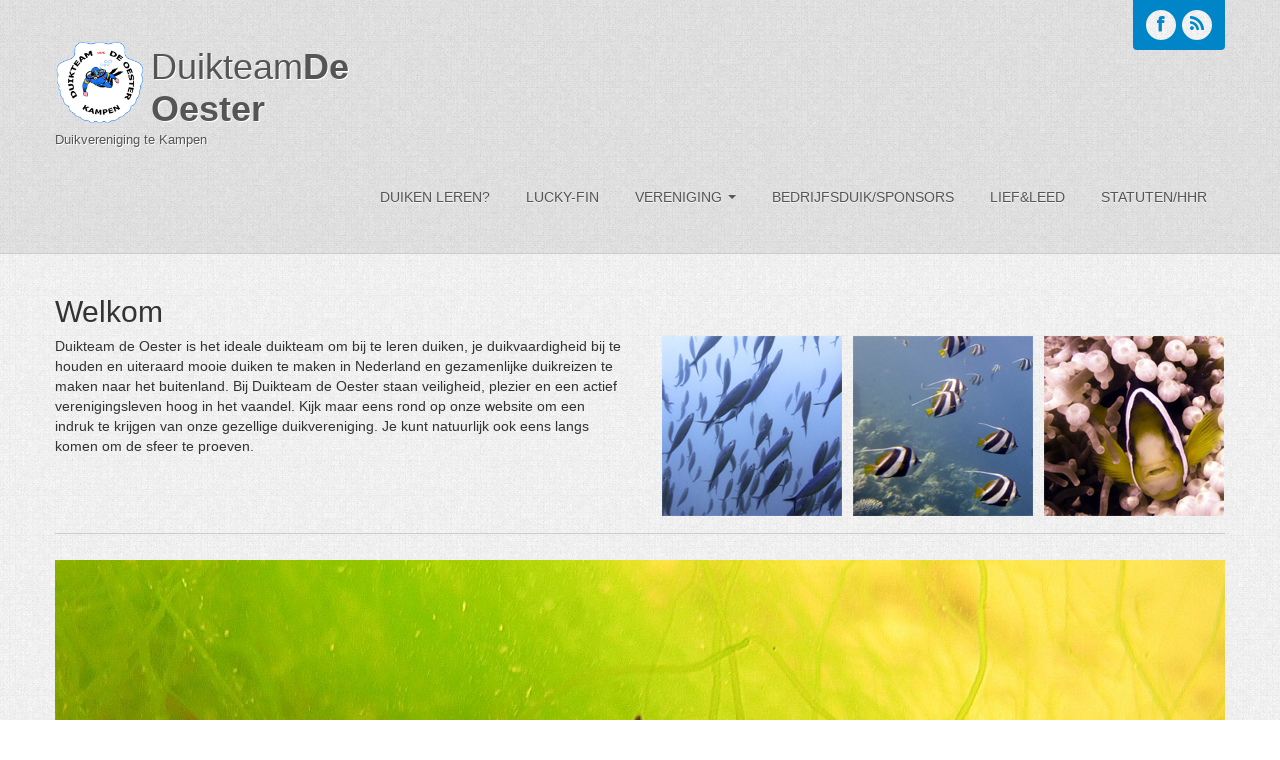

--- FILE ---
content_type: text/html; charset=UTF-8
request_url: https://duikteam-de-oester.nl/
body_size: 27437
content:
<!doctype html>
<html lang="nl">
  <head>
    <meta charset="utf-8">
    <meta name="viewport" content="width=device-width, initial-scale=1">
    <title>Duikteam de Oester &#8211; NOB duikvereniging Kampen</title>
<meta name='robots' content='max-image-preview:large' />
<link rel='dns-prefetch' href='//ajax.googleapis.com' />
<style id='global-styles-inline-css'>
body{--wp--preset--color--black: #000000;--wp--preset--color--cyan-bluish-gray: #abb8c3;--wp--preset--color--white: #ffffff;--wp--preset--color--pale-pink: #f78da7;--wp--preset--color--vivid-red: #cf2e2e;--wp--preset--color--luminous-vivid-orange: #ff6900;--wp--preset--color--luminous-vivid-amber: #fcb900;--wp--preset--color--light-green-cyan: #7bdcb5;--wp--preset--color--vivid-green-cyan: #00d084;--wp--preset--color--pale-cyan-blue: #8ed1fc;--wp--preset--color--vivid-cyan-blue: #0693e3;--wp--preset--color--vivid-purple: #9b51e0;--wp--preset--gradient--vivid-cyan-blue-to-vivid-purple: linear-gradient(135deg,rgba(6,147,227,1) 0%,rgb(155,81,224) 100%);--wp--preset--gradient--light-green-cyan-to-vivid-green-cyan: linear-gradient(135deg,rgb(122,220,180) 0%,rgb(0,208,130) 100%);--wp--preset--gradient--luminous-vivid-amber-to-luminous-vivid-orange: linear-gradient(135deg,rgba(252,185,0,1) 0%,rgba(255,105,0,1) 100%);--wp--preset--gradient--luminous-vivid-orange-to-vivid-red: linear-gradient(135deg,rgba(255,105,0,1) 0%,rgb(207,46,46) 100%);--wp--preset--gradient--very-light-gray-to-cyan-bluish-gray: linear-gradient(135deg,rgb(238,238,238) 0%,rgb(169,184,195) 100%);--wp--preset--gradient--cool-to-warm-spectrum: linear-gradient(135deg,rgb(74,234,220) 0%,rgb(151,120,209) 20%,rgb(207,42,186) 40%,rgb(238,44,130) 60%,rgb(251,105,98) 80%,rgb(254,248,76) 100%);--wp--preset--gradient--blush-light-purple: linear-gradient(135deg,rgb(255,206,236) 0%,rgb(152,150,240) 100%);--wp--preset--gradient--blush-bordeaux: linear-gradient(135deg,rgb(254,205,165) 0%,rgb(254,45,45) 50%,rgb(107,0,62) 100%);--wp--preset--gradient--luminous-dusk: linear-gradient(135deg,rgb(255,203,112) 0%,rgb(199,81,192) 50%,rgb(65,88,208) 100%);--wp--preset--gradient--pale-ocean: linear-gradient(135deg,rgb(255,245,203) 0%,rgb(182,227,212) 50%,rgb(51,167,181) 100%);--wp--preset--gradient--electric-grass: linear-gradient(135deg,rgb(202,248,128) 0%,rgb(113,206,126) 100%);--wp--preset--gradient--midnight: linear-gradient(135deg,rgb(2,3,129) 0%,rgb(40,116,252) 100%);--wp--preset--duotone--dark-grayscale: url('#wp-duotone-dark-grayscale');--wp--preset--duotone--grayscale: url('#wp-duotone-grayscale');--wp--preset--duotone--purple-yellow: url('#wp-duotone-purple-yellow');--wp--preset--duotone--blue-red: url('#wp-duotone-blue-red');--wp--preset--duotone--midnight: url('#wp-duotone-midnight');--wp--preset--duotone--magenta-yellow: url('#wp-duotone-magenta-yellow');--wp--preset--duotone--purple-green: url('#wp-duotone-purple-green');--wp--preset--duotone--blue-orange: url('#wp-duotone-blue-orange');--wp--preset--font-size--small: 13px;--wp--preset--font-size--medium: 20px;--wp--preset--font-size--large: 36px;--wp--preset--font-size--x-large: 42px;--wp--preset--spacing--20: 0.44rem;--wp--preset--spacing--30: 0.67rem;--wp--preset--spacing--40: 1rem;--wp--preset--spacing--50: 1.5rem;--wp--preset--spacing--60: 2.25rem;--wp--preset--spacing--70: 3.38rem;--wp--preset--spacing--80: 5.06rem;--wp--preset--shadow--natural: 6px 6px 9px rgba(0, 0, 0, 0.2);--wp--preset--shadow--deep: 12px 12px 50px rgba(0, 0, 0, 0.4);--wp--preset--shadow--sharp: 6px 6px 0px rgba(0, 0, 0, 0.2);--wp--preset--shadow--outlined: 6px 6px 0px -3px rgba(255, 255, 255, 1), 6px 6px rgba(0, 0, 0, 1);--wp--preset--shadow--crisp: 6px 6px 0px rgba(0, 0, 0, 1);}body { margin: 0; }.wp-site-blocks > .alignleft { float: left; margin-right: 2em; }.wp-site-blocks > .alignright { float: right; margin-left: 2em; }.wp-site-blocks > .aligncenter { justify-content: center; margin-left: auto; margin-right: auto; }:where(.is-layout-flex){gap: 0.5em;}body .is-layout-flow > .alignleft{float: left;margin-inline-start: 0;margin-inline-end: 2em;}body .is-layout-flow > .alignright{float: right;margin-inline-start: 2em;margin-inline-end: 0;}body .is-layout-flow > .aligncenter{margin-left: auto !important;margin-right: auto !important;}body .is-layout-constrained > .alignleft{float: left;margin-inline-start: 0;margin-inline-end: 2em;}body .is-layout-constrained > .alignright{float: right;margin-inline-start: 2em;margin-inline-end: 0;}body .is-layout-constrained > .aligncenter{margin-left: auto !important;margin-right: auto !important;}body .is-layout-constrained > :where(:not(.alignleft):not(.alignright):not(.alignfull)){max-width: var(--wp--style--global--content-size);margin-left: auto !important;margin-right: auto !important;}body .is-layout-constrained > .alignwide{max-width: var(--wp--style--global--wide-size);}body .is-layout-flex{display: flex;}body .is-layout-flex{flex-wrap: wrap;align-items: center;}body .is-layout-flex > *{margin: 0;}body{padding-top: 0px;padding-right: 0px;padding-bottom: 0px;padding-left: 0px;}a:where(:not(.wp-element-button)){text-decoration: underline;}.wp-element-button, .wp-block-button__link{background-color: #32373c;border-width: 0;color: #fff;font-family: inherit;font-size: inherit;line-height: inherit;padding: calc(0.667em + 2px) calc(1.333em + 2px);text-decoration: none;}.has-black-color{color: var(--wp--preset--color--black) !important;}.has-cyan-bluish-gray-color{color: var(--wp--preset--color--cyan-bluish-gray) !important;}.has-white-color{color: var(--wp--preset--color--white) !important;}.has-pale-pink-color{color: var(--wp--preset--color--pale-pink) !important;}.has-vivid-red-color{color: var(--wp--preset--color--vivid-red) !important;}.has-luminous-vivid-orange-color{color: var(--wp--preset--color--luminous-vivid-orange) !important;}.has-luminous-vivid-amber-color{color: var(--wp--preset--color--luminous-vivid-amber) !important;}.has-light-green-cyan-color{color: var(--wp--preset--color--light-green-cyan) !important;}.has-vivid-green-cyan-color{color: var(--wp--preset--color--vivid-green-cyan) !important;}.has-pale-cyan-blue-color{color: var(--wp--preset--color--pale-cyan-blue) !important;}.has-vivid-cyan-blue-color{color: var(--wp--preset--color--vivid-cyan-blue) !important;}.has-vivid-purple-color{color: var(--wp--preset--color--vivid-purple) !important;}.has-black-background-color{background-color: var(--wp--preset--color--black) !important;}.has-cyan-bluish-gray-background-color{background-color: var(--wp--preset--color--cyan-bluish-gray) !important;}.has-white-background-color{background-color: var(--wp--preset--color--white) !important;}.has-pale-pink-background-color{background-color: var(--wp--preset--color--pale-pink) !important;}.has-vivid-red-background-color{background-color: var(--wp--preset--color--vivid-red) !important;}.has-luminous-vivid-orange-background-color{background-color: var(--wp--preset--color--luminous-vivid-orange) !important;}.has-luminous-vivid-amber-background-color{background-color: var(--wp--preset--color--luminous-vivid-amber) !important;}.has-light-green-cyan-background-color{background-color: var(--wp--preset--color--light-green-cyan) !important;}.has-vivid-green-cyan-background-color{background-color: var(--wp--preset--color--vivid-green-cyan) !important;}.has-pale-cyan-blue-background-color{background-color: var(--wp--preset--color--pale-cyan-blue) !important;}.has-vivid-cyan-blue-background-color{background-color: var(--wp--preset--color--vivid-cyan-blue) !important;}.has-vivid-purple-background-color{background-color: var(--wp--preset--color--vivid-purple) !important;}.has-black-border-color{border-color: var(--wp--preset--color--black) !important;}.has-cyan-bluish-gray-border-color{border-color: var(--wp--preset--color--cyan-bluish-gray) !important;}.has-white-border-color{border-color: var(--wp--preset--color--white) !important;}.has-pale-pink-border-color{border-color: var(--wp--preset--color--pale-pink) !important;}.has-vivid-red-border-color{border-color: var(--wp--preset--color--vivid-red) !important;}.has-luminous-vivid-orange-border-color{border-color: var(--wp--preset--color--luminous-vivid-orange) !important;}.has-luminous-vivid-amber-border-color{border-color: var(--wp--preset--color--luminous-vivid-amber) !important;}.has-light-green-cyan-border-color{border-color: var(--wp--preset--color--light-green-cyan) !important;}.has-vivid-green-cyan-border-color{border-color: var(--wp--preset--color--vivid-green-cyan) !important;}.has-pale-cyan-blue-border-color{border-color: var(--wp--preset--color--pale-cyan-blue) !important;}.has-vivid-cyan-blue-border-color{border-color: var(--wp--preset--color--vivid-cyan-blue) !important;}.has-vivid-purple-border-color{border-color: var(--wp--preset--color--vivid-purple) !important;}.has-vivid-cyan-blue-to-vivid-purple-gradient-background{background: var(--wp--preset--gradient--vivid-cyan-blue-to-vivid-purple) !important;}.has-light-green-cyan-to-vivid-green-cyan-gradient-background{background: var(--wp--preset--gradient--light-green-cyan-to-vivid-green-cyan) !important;}.has-luminous-vivid-amber-to-luminous-vivid-orange-gradient-background{background: var(--wp--preset--gradient--luminous-vivid-amber-to-luminous-vivid-orange) !important;}.has-luminous-vivid-orange-to-vivid-red-gradient-background{background: var(--wp--preset--gradient--luminous-vivid-orange-to-vivid-red) !important;}.has-very-light-gray-to-cyan-bluish-gray-gradient-background{background: var(--wp--preset--gradient--very-light-gray-to-cyan-bluish-gray) !important;}.has-cool-to-warm-spectrum-gradient-background{background: var(--wp--preset--gradient--cool-to-warm-spectrum) !important;}.has-blush-light-purple-gradient-background{background: var(--wp--preset--gradient--blush-light-purple) !important;}.has-blush-bordeaux-gradient-background{background: var(--wp--preset--gradient--blush-bordeaux) !important;}.has-luminous-dusk-gradient-background{background: var(--wp--preset--gradient--luminous-dusk) !important;}.has-pale-ocean-gradient-background{background: var(--wp--preset--gradient--pale-ocean) !important;}.has-electric-grass-gradient-background{background: var(--wp--preset--gradient--electric-grass) !important;}.has-midnight-gradient-background{background: var(--wp--preset--gradient--midnight) !important;}.has-small-font-size{font-size: var(--wp--preset--font-size--small) !important;}.has-medium-font-size{font-size: var(--wp--preset--font-size--medium) !important;}.has-large-font-size{font-size: var(--wp--preset--font-size--large) !important;}.has-x-large-font-size{font-size: var(--wp--preset--font-size--x-large) !important;}
.wp-block-navigation a:where(:not(.wp-element-button)){color: inherit;}
:where(.wp-block-columns.is-layout-flex){gap: 2em;}
.wp-block-pullquote{font-size: 1.5em;line-height: 1.6;}
</style>
<link rel="stylesheet" href="/app/themes/duikteam-de-oester/public/vendor/animate.css"><link rel="stylesheet" href="/app/themes/duikteam-de-oester/public/vendor/flexslider.css" media="screen"><link rel="stylesheet" href="/app/themes/duikteam-de-oester/public/vendor/prettyPhoto.css" media="screen"><link rel="stylesheet" href="/app/themes/duikteam-de-oester/public/vendor/font-awesome.min.css" media="screen"><link rel="stylesheet" href="/app/themes/duikteam-de-oester/public/css/app.css"><script src="/app/themes/duikteam-de-oester/public/vendor/modernizr.custom.48287.js"></script><link rel="icon" href="/wp/assets/cropped-oester-32x32.png" sizes="32x32">
<link rel="icon" href="/wp/assets/cropped-oester-192x192.png" sizes="192x192">
<link rel="apple-touch-icon" href="/wp/assets/cropped-oester-180x180.png">
<meta name="msapplication-TileImage" content="/wp/assets/cropped-oester-270x270.png">
  </head>

  <body class="home blog wp-embed-responsive">
    <svg xmlns="http://www.w3.org/2000/svg" viewBox="0 0 0 0" width="0" height="0" focusable="false" role="none" style="visibility: hidden; position: absolute; left: -9999px; overflow: hidden;" ><defs><filter id="wp-duotone-dark-grayscale"><feColorMatrix color-interpolation-filters="sRGB" type="matrix" values=" .299 .587 .114 0 0 .299 .587 .114 0 0 .299 .587 .114 0 0 .299 .587 .114 0 0 " /><feComponentTransfer color-interpolation-filters="sRGB" ><feFuncR type="table" tableValues="0 0.49803921568627" /><feFuncG type="table" tableValues="0 0.49803921568627" /><feFuncB type="table" tableValues="0 0.49803921568627" /><feFuncA type="table" tableValues="1 1" /></feComponentTransfer><feComposite in2="SourceGraphic" operator="in" /></filter></defs></svg><svg xmlns="http://www.w3.org/2000/svg" viewBox="0 0 0 0" width="0" height="0" focusable="false" role="none" style="visibility: hidden; position: absolute; left: -9999px; overflow: hidden;" ><defs><filter id="wp-duotone-grayscale"><feColorMatrix color-interpolation-filters="sRGB" type="matrix" values=" .299 .587 .114 0 0 .299 .587 .114 0 0 .299 .587 .114 0 0 .299 .587 .114 0 0 " /><feComponentTransfer color-interpolation-filters="sRGB" ><feFuncR type="table" tableValues="0 1" /><feFuncG type="table" tableValues="0 1" /><feFuncB type="table" tableValues="0 1" /><feFuncA type="table" tableValues="1 1" /></feComponentTransfer><feComposite in2="SourceGraphic" operator="in" /></filter></defs></svg><svg xmlns="http://www.w3.org/2000/svg" viewBox="0 0 0 0" width="0" height="0" focusable="false" role="none" style="visibility: hidden; position: absolute; left: -9999px; overflow: hidden;" ><defs><filter id="wp-duotone-purple-yellow"><feColorMatrix color-interpolation-filters="sRGB" type="matrix" values=" .299 .587 .114 0 0 .299 .587 .114 0 0 .299 .587 .114 0 0 .299 .587 .114 0 0 " /><feComponentTransfer color-interpolation-filters="sRGB" ><feFuncR type="table" tableValues="0.54901960784314 0.98823529411765" /><feFuncG type="table" tableValues="0 1" /><feFuncB type="table" tableValues="0.71764705882353 0.25490196078431" /><feFuncA type="table" tableValues="1 1" /></feComponentTransfer><feComposite in2="SourceGraphic" operator="in" /></filter></defs></svg><svg xmlns="http://www.w3.org/2000/svg" viewBox="0 0 0 0" width="0" height="0" focusable="false" role="none" style="visibility: hidden; position: absolute; left: -9999px; overflow: hidden;" ><defs><filter id="wp-duotone-blue-red"><feColorMatrix color-interpolation-filters="sRGB" type="matrix" values=" .299 .587 .114 0 0 .299 .587 .114 0 0 .299 .587 .114 0 0 .299 .587 .114 0 0 " /><feComponentTransfer color-interpolation-filters="sRGB" ><feFuncR type="table" tableValues="0 1" /><feFuncG type="table" tableValues="0 0.27843137254902" /><feFuncB type="table" tableValues="0.5921568627451 0.27843137254902" /><feFuncA type="table" tableValues="1 1" /></feComponentTransfer><feComposite in2="SourceGraphic" operator="in" /></filter></defs></svg><svg xmlns="http://www.w3.org/2000/svg" viewBox="0 0 0 0" width="0" height="0" focusable="false" role="none" style="visibility: hidden; position: absolute; left: -9999px; overflow: hidden;" ><defs><filter id="wp-duotone-midnight"><feColorMatrix color-interpolation-filters="sRGB" type="matrix" values=" .299 .587 .114 0 0 .299 .587 .114 0 0 .299 .587 .114 0 0 .299 .587 .114 0 0 " /><feComponentTransfer color-interpolation-filters="sRGB" ><feFuncR type="table" tableValues="0 0" /><feFuncG type="table" tableValues="0 0.64705882352941" /><feFuncB type="table" tableValues="0 1" /><feFuncA type="table" tableValues="1 1" /></feComponentTransfer><feComposite in2="SourceGraphic" operator="in" /></filter></defs></svg><svg xmlns="http://www.w3.org/2000/svg" viewBox="0 0 0 0" width="0" height="0" focusable="false" role="none" style="visibility: hidden; position: absolute; left: -9999px; overflow: hidden;" ><defs><filter id="wp-duotone-magenta-yellow"><feColorMatrix color-interpolation-filters="sRGB" type="matrix" values=" .299 .587 .114 0 0 .299 .587 .114 0 0 .299 .587 .114 0 0 .299 .587 .114 0 0 " /><feComponentTransfer color-interpolation-filters="sRGB" ><feFuncR type="table" tableValues="0.78039215686275 1" /><feFuncG type="table" tableValues="0 0.94901960784314" /><feFuncB type="table" tableValues="0.35294117647059 0.47058823529412" /><feFuncA type="table" tableValues="1 1" /></feComponentTransfer><feComposite in2="SourceGraphic" operator="in" /></filter></defs></svg><svg xmlns="http://www.w3.org/2000/svg" viewBox="0 0 0 0" width="0" height="0" focusable="false" role="none" style="visibility: hidden; position: absolute; left: -9999px; overflow: hidden;" ><defs><filter id="wp-duotone-purple-green"><feColorMatrix color-interpolation-filters="sRGB" type="matrix" values=" .299 .587 .114 0 0 .299 .587 .114 0 0 .299 .587 .114 0 0 .299 .587 .114 0 0 " /><feComponentTransfer color-interpolation-filters="sRGB" ><feFuncR type="table" tableValues="0.65098039215686 0.40392156862745" /><feFuncG type="table" tableValues="0 1" /><feFuncB type="table" tableValues="0.44705882352941 0.4" /><feFuncA type="table" tableValues="1 1" /></feComponentTransfer><feComposite in2="SourceGraphic" operator="in" /></filter></defs></svg><svg xmlns="http://www.w3.org/2000/svg" viewBox="0 0 0 0" width="0" height="0" focusable="false" role="none" style="visibility: hidden; position: absolute; left: -9999px; overflow: hidden;" ><defs><filter id="wp-duotone-blue-orange"><feColorMatrix color-interpolation-filters="sRGB" type="matrix" values=" .299 .587 .114 0 0 .299 .587 .114 0 0 .299 .587 .114 0 0 .299 .587 .114 0 0 " /><feComponentTransfer color-interpolation-filters="sRGB" ><feFuncR type="table" tableValues="0.098039215686275 1" /><feFuncG type="table" tableValues="0 0.66274509803922" /><feFuncB type="table" tableValues="0.84705882352941 0.41960784313725" /><feFuncA type="table" tableValues="1 1" /></feComponentTransfer><feComposite in2="SourceGraphic" operator="in" /></filter></defs></svg>    
    <div id="app">
      <header>
    <div class="container">
        <div class="navbar">
            <div class="navbar-inner">
                <a class="brand" href="https://duikteam-de-oester.nl"> <img src="https://duikteam-de-oester.nl/app/themes/duikteam-de-oester/public/images/oesterlogo.png" width="90" height="90"
                        alt="logo"> <span class="logo_title">Duikteam<strong>De
                            Oester</strong></span> <span class="logo_subtitle">Duikvereniging te Kampen</span> </a>
                <a class="btn btn-navbar" data-toggle="collapse" data-target=".nav-collapse"><span
                        class="nb_left pull-left"> <span class="icon-bar"></span> <span class="icon-bar"></span> <span
                            class="icon-bar"></span></span> <span class="nb_right pull-right">menu</span> </a>
                <div class="nav-collapse collapse">
                    <ul id="menu-menu" class="nav pull-right"><li class="menu-duiken-leren"><a href="https://duikteam-de-oester.nl/je-wilt-gaan-duiken/">Duiken leren?</a></li>
<li class="menu-lucky-fin"><a href="https://duikteam-de-oester.nl/luckyfin/">Lucky-Fin</a></li>
<li class="dropdown menu-vereniging"><a class="dropdown-toggle" data-toggle="dropdown" data-target="#" href="https://duikteam-de-oester.nl/vereniging/">Vereniging <b class="caret"></b></a>
<ul class="dropdown-menu">
	<li class="menu-bestuur"><a href="https://duikteam-de-oester.nl/bestuur/">Bestuur</a></li>
	<li class="menu-verslaglegging-2024"><a href="https://duikteam-de-oester.nl/verslaglegging-2023/">Verslaglegging 2024</a></li>
	<li class="menu-info-lidmaatschap-alle-kosten"><a href="https://duikteam-de-oester.nl/lidmaatschap/">Info lidmaatschap &#038; alle kosten</a></li>
	<li class="menu-beeindigen-lidmaatschap"><a href="https://duikteam-de-oester.nl/beeindigen-lidmaatschap/">Beëindigen lidmaatschap</a></li>
	<li class="menu-bestel-clubkleding"><a href="https://duikteam-de-oester.nl/bestel-clubkleding/">Bestel clubkleding</a></li>
	<li class="menu-contactpersonen"><a href="https://duikteam-de-oester.nl/contact/">Contactpersonen</a></li>
	<li class="menu-vertrouwenspersoon"><a href="https://duikteam-de-oester.nl/vertrouwenspersoon/">Vertrouwenspersoon</a></li>
	<li class="menu-privacyverklaring"><a href="https://duikteam-de-oester.nl/privacyverklaring-2/">Privacyverklaring</a></li>
	<li class="menu-risico-inventarisatie-evaluatie"><a href="https://duikteam-de-oester.nl/risico-inventarisatie-evaluatie/">Risico Inventarisatie &#038; Evaluatie</a></li>
</ul>
</li>
<li class="menu-bedrijfsduik-sponsors"><a href="https://duikteam-de-oester.nl/bedrijfsduik/">bedrijfsduik/sponsors</a></li>
<li class="menu-liefleed"><a href="https://duikteam-de-oester.nl/liefleed/">Lief&#038;Leed</a></li>
<li class="menu-statuten-hhr"><a href="https://duikteam-de-oester.nl/huishoudelijk-reglement/">Statuten/HHR</a></li>
</ul>                </div>
            </div>
        </div>
        <div id="social_media_wrapper">
            <a href="https://www.facebook.com/duikteamdeoester" target="_blank" title="Facebook"><i
                    class="icon icon-facebook"></i></a>
            <!--<a href="#twitter"><i class="icon icon-twitter" title="Twitter"></i></a>-->
            <a href="https://duikteam-de-oester.nl/feed"><i class="icon icon-rss" title="RSS Feed"></i></a>
        </div>
    </div>
</header>

<main id="main" class="main">
    <div class="container">
            <section id="home_welkom">
        <div class="hgroup">
            <div class="row">
                <div class="span12">
                    <h1>Welkom</h1>
                </div>
                <div class="span6">
                    <p>Duikteam de Oester is het ideale duikteam om bij te leren duiken, je duikvaardigheid bij te houden en
                        uiteraard mooie duiken te maken in Nederland en gezamenlijke duikreizen te maken naar het
                        buitenland. Bij Duikteam de Oester staan veiligheid, plezier en een actief verenigingsleven hoog in
                        het vaandel. Kijk maar eens rond op onze website om een indruk te krijgen van onze gezellige
                        duikvereniging. Je kunt natuurlijk ook eens langs komen om de sfeer te proeven.</p>
                </div>
                <div class="span6">
                    <img src="https://duikteam-de-oester.nl/app/themes/duikteam-de-oester/public/images/home_thumb1.jpg" />
                    <img src="https://duikteam-de-oester.nl/app/themes/duikteam-de-oester/public/images/home_thumb2.jpg" />
                    <img src="https://duikteam-de-oester.nl/app/themes/duikteam-de-oester/public/images/home_thumb3.jpg" />
                </div>
            </div>
        </div>
    </section>

    <section id="slider_wrapper">
        <div id="main_flexslider" class="flexslider">
            <ul class="slides">
                <li class="item" style="background-image: url(https://duikteam-de-oester.nl/app/themes/duikteam-de-oester/public/images/IMG_20130705_230206.jpg)"></li>
                <li class="item" style="background-image: url(https://duikteam-de-oester.nl/app/themes/duikteam-de-oester/public/images/Meerval-bewerkt.jpg)"></li>
                <li class="item" style="background-image: url(https://duikteam-de-oester.nl/app/themes/duikteam-de-oester/public/images/Kurumba-housereef-31.jpg)"></li>
                <li class="item" style="background-image: url(https://duikteam-de-oester.nl/app/themes/duikteam-de-oester/public/images/8.jpg)"></li>
                <li class="item" style="background-image: url(https://duikteam-de-oester.nl/app/themes/duikteam-de-oester/public/images/1.jpg)"></li>
                <li class="item" style="background-image: url(https://duikteam-de-oester.nl/app/themes/duikteam-de-oester/public/images/12.jpg)"></li>
                <li class="item" style="background-image: url(https://duikteam-de-oester.nl/app/themes/duikteam-de-oester/public/images/Kurumba-housereef-34.jpg)"></li>
            </ul>
        </div>
    </section>
    </div>
</main>


<footer>
    <section id="footer_teasers_wrapper">
        <div class="container">
            <div class="row">
                <div class="span4 footer_teaser">
                    <h3>Contact</h3>
                    <p><i class="icon-envelope"></i> secretariaat@duikteam-de-oester.nl</p>
                </div>
                <div class="span4 footer_teaser">
                    <iframe
                        src="https://bannerbuilder.sponsorkliks.com/skinfo.php?&background-color=FFFFFF&text-color=304B61&header-background-color=304B61&header-text-color=FFFFFF&odd-row=FFFFFF&even-row=09494a&odd-row-text=09494a&even-row-text=ffffff&type=financial&club_id=8228&width=400&height=200"
                        frameborder="0" width="400" height="200"></iframe>
                </div>
                <!--
                 <div class="span4 footer_teaser" id="latest-flickr-images">
                      <h3>Recente afbeeldingen</h3>
                      <p>All photos &copy; by <a href="http://www.dimitragiannouka.com" target="_blank">Dimitra Giannouka</a>.</p>
                      <ul>
                      </ul>
                 </div>
                  -->
            </div>
        </div>
    </section>
    <section id="copyright">
        <div class="container">
            <div class="row">
                <div class="span6"> 2026 &copy Duikteam de Oester </div>
                <div class="span6 text-right">
                </div>
            </div>
        </div>
    </section>
</footer>
    </div>

        <script src="//ajax.googleapis.com/ajax/libs/jquery/1.9.1/jquery.min.js"></script><script src="/app/themes/duikteam-de-oester/public/vendor/bootstrap.min.js"></script><script src="/app/themes/duikteam-de-oester/public/vendor/jquery.flexslider-min.js"></script><script src="/app/themes/duikteam-de-oester/public/vendor/jquery.prettyPhoto.js"></script><script src="/app/themes/duikteam-de-oester/public/vendor/jquery.isotope.min.js"></script><script src="/app/themes/duikteam-de-oester/public/vendor/jquery.ui.totop.js"></script><script src="/app/themes/duikteam-de-oester/public/vendor/easing.js"></script><script src="/app/themes/duikteam-de-oester/public/vendor/restart_theme.js"></script><script>
(()=>{"use strict";var r,e={},o={};function t(r){var s=o[r];if(void 0!==s)return s.exports;var a=o[r]={exports:{}};return e[r](a,a.exports,t),a.exports}t.m=e,r=[],t.O=(e,o,s,a)=>{if(!o){var n=1/0;for(u=0;u<r.length;u++){o=r[u][0],s=r[u][1],a=r[u][2];for(var i=!0,f=0;f<o.length;f++)(!1&a||n>=a)&&Object.keys(t.O).every((r=>t.O[r](o[f])))?o.splice(f--,1):(i=!1,a<n&&(n=a));if(i){r.splice(u--,1);var l=s();void 0!==l&&(e=l)}}return e}a=a||0;for(var u=r.length;u>0&&r[u-1][2]>a;u--)r[u]=r[u-1];r[u]=[o,s,a]},t.o=(r,e)=>Object.prototype.hasOwnProperty.call(r,e),(()=>{var r={666:0};t.O.j=e=>0===r[e];var e=(e,o)=>{var s,a,n=o[0],i=o[1],f=o[2],l=0;if(n.some((e=>0!==r[e]))){for(s in i)t.o(i,s)&&(t.m[s]=i[s]);if(f)var u=f(t)}for(e&&e(o);l<n.length;l++)a=n[l],t.o(r,a)&&r[a]&&r[a][0](),r[a]=0;return t.O(u)},o=self.webpackChunk_roots_bud_sage_sage=self.webpackChunk_roots_bud_sage_sage||[];o.forEach(e.bind(null,0)),o.push=e.bind(null,o.push.bind(o))})()})();
</script><script src="/app/themes/duikteam-de-oester/public/js/259.js"></script><script src="/app/themes/duikteam-de-oester/public/js/app.js"></script>  </body>
</html>


--- FILE ---
content_type: text/javascript
request_url: https://duikteam-de-oester.nl/app/themes/duikteam-de-oester/public/vendor/restart_theme.js
body_size: 2391
content:
$(document).ready((function(){$("a[rel^='prettyPhoto']").prettyPhoto();var e=$(".collapsing_header header");$(window).scroll((function(){$(this).scrollTop()>400?e.addClass("absolute"):e.removeClass("absolute")})),$(window).scrollTop()>400?e.addClass("absolute"):e.removeClass("absolute"),$("#main_flexslider").flexslider({namespace:"flex-",selector:".slides > li",animation:"slide",easing:"swing",direction:"horizontal",reverse:!1,animationLoop:!0,smoothHeight:!1,startAt:0,slideshow:!0,slideshowSpeed:1e4,animationSpeed:600,initDelay:0,randomize:!1,pauseOnAction:!0,pauseOnHover:!0,useCSS:!0,touch:!0,video:!1,controlNav:!0,directionNav:!0,prevText:"Vorige",nextText:"Volgende",keyboard:!0,multipleKeyboard:!1,mousewheel:!1,pausePlay:!1,pauseText:"Pause",playText:"Play",controlsContainer:"",manualControls:"",sync:"",asNavFor:"",itemWidth:0,itemMargin:0,minItems:0,maxItems:0,move:0,start:function(){$(".flex-active-slide .container .carousel-caption").addClass("show")},before:function(){$(".flex-active-slide .container .carousel-caption").removeClass("show")},after:function(e){$(".flex-active-slide .container .carousel-caption").addClass("show")},end:function(){},added:function(){},removed:function(){}}),$("#carousel").flexslider({animation:"slide",controlNav:!1,animationLoop:!1,slideshow:!1,itemWidth:210,itemMargin:10,asNavFor:"#portfolio_slider"}),$("#portfolio_slider").flexslider({namespace:"flex-",selector:".slides > li",animation:"slide",easing:"swing",direction:"horizontal",reverse:!1,animationLoop:!0,smoothHeight:!1,startAt:0,slideshow:!1,slideshowSpeed:7e3,animationSpeed:600,initDelay:0,randomize:!1,pauseOnAction:!0,pauseOnHover:!1,useCSS:!0,touch:!0,video:!1,controlNav:!0,directionNav:!0,prevText:"Previous",nextText:"Next",keyboard:!0,multipleKeyboard:!1,mousewheel:!1,pausePlay:!1,pauseText:"Pause",playText:"Play",controlsContainer:"",manualControls:"",sync:"",asNavFor:"",itemWidth:0,itemMargin:0,minItems:0,maxItems:0,move:0,start:function(){$(".flex-active-slide .container .carousel-caption").addClass("show")},before:function(){$(".flex-active-slide .container .carousel-caption").removeClass("show")},after:function(e){$(".flex-active-slide .container .carousel-caption").addClass("show")},end:function(){},added:function(){},removed:function(){}}),$().UItoTop({easingType:"easeOutQuart"})})),$(window).load((function(){var e=$("#portfolio_container");e.isotope({}),$("#portfolio_filters a").click((function(){var o=$(this).attr("data-filter");return e.isotope({filter:o}),!1}))})),$(window).resize((function(){$("#portfolio_container").isotope({})}));

--- FILE ---
content_type: text/javascript
request_url: https://duikteam-de-oester.nl/app/themes/duikteam-de-oester/public/vendor/modernizr.custom.48287.js
body_size: 14151
content:
window.Modernizr=function(e,t,n){function r(e){h.cssText=e}function o(e,t){return typeof e===t}function i(e,t){return!!~(""+e).indexOf(t)}function a(e,t){for(var r in e){var o=e[r];if(!i(o,"-")&&h[o]!==n)return"pfx"!=t||o}return!1}function c(e,t,r){for(var i in e){var a=t[e[i]];if(a!==n)return!1===r?e[i]:o(a,"function")?a.bind(r||t):a}return!1}function s(e,t,n){var r=e.charAt(0).toUpperCase()+e.slice(1),i=(e+" "+x.join(r+" ")+r).split(" ");return o(t,"string")||o(t,"undefined")?a(i,t):c(i=(e+" "+w.join(r+" ")+r).split(" "),t,n)}var l,u,f={},d=t.documentElement,p="modernizr",m=t.createElement(p),h=m.style,g=t.createElement("input"),v=":)",y={}.toString,b=" -webkit- -moz- -o- -ms- ".split(" "),E="Webkit Moz O ms",x=E.split(" "),w=E.toLowerCase().split(" "),S="http://www.w3.org/2000/svg",C={},k={},T={},j=[],N=j.slice,P=function(e,n,r,o){var i,a,c,s,l=t.createElement("div"),u=t.body,f=u||t.createElement("body");if(parseInt(r,10))for(;r--;)(c=t.createElement("div")).id=o?o[r]:p+(r+1),l.appendChild(c);return i=["&#173;",'<style id="s',p,'">',e,"</style>"].join(""),l.id=p,(u?l:f).innerHTML+=i,f.appendChild(l),u||(f.style.background="",f.style.overflow="hidden",s=d.style.overflow,d.style.overflow="hidden",d.appendChild(f)),a=n(l,e),u?l.parentNode.removeChild(l):(f.parentNode.removeChild(f),d.style.overflow=s),!!a},M=function(){var e={select:"input",change:"input",submit:"form",reset:"form",error:"img",load:"img",abort:"img"};return function(r,i){i=i||t.createElement(e[r]||"div");var a=(r="on"+r)in i;return a||(i.setAttribute||(i=t.createElement("div")),i.setAttribute&&i.removeAttribute&&(i.setAttribute(r,""),a=o(i[r],"function"),o(i[r],"undefined")||(i[r]=n),i.removeAttribute(r))),i=null,a}}(),A={}.hasOwnProperty;for(var D in u=o(A,"undefined")||o(A.call,"undefined")?function(e,t){return t in e&&o(e.constructor.prototype[t],"undefined")}:function(e,t){return A.call(e,t)},Function.prototype.bind||(Function.prototype.bind=function(e){var t=this;if("function"!=typeof t)throw new TypeError;var n=N.call(arguments,1),r=function(){if(this instanceof r){var o=function(){};o.prototype=t.prototype;var i=new o,a=t.apply(i,n.concat(N.call(arguments)));return Object(a)===a?a:i}return t.apply(e,n.concat(N.call(arguments)))};return r}),C.flexbox=function(){return s("flexWrap")},C.flexboxlegacy=function(){return s("boxDirection")},C.canvas=function(){var e=t.createElement("canvas");return!!e.getContext&&!!e.getContext("2d")},C.canvastext=function(){return!!f.canvas&&!!o(t.createElement("canvas").getContext("2d").fillText,"function")},C.webgl=function(){return!!e.WebGLRenderingContext},C.touch=function(){var n;return"ontouchstart"in e||e.DocumentTouch&&t instanceof DocumentTouch?n=!0:P(["@media (",b.join("touch-enabled),("),p,")","{#modernizr{top:9px;position:absolute}}"].join(""),(function(e){n=9===e.offsetTop})),n},C.geolocation=function(){return"geolocation"in navigator},C.postmessage=function(){return!!e.postMessage},C.websqldatabase=function(){return!!e.openDatabase},C.indexedDB=function(){return!!s("indexedDB",e)},C.hashchange=function(){return M("hashchange",e)&&(t.documentMode===n||t.documentMode>7)},C.history=function(){return!!e.history&&!!history.pushState},C.draganddrop=function(){var e=t.createElement("div");return"draggable"in e||"ondragstart"in e&&"ondrop"in e},C.websockets=function(){return"WebSocket"in e||"MozWebSocket"in e},C.rgba=function(){return r("background-color:rgba(150,255,150,.5)"),i(h.backgroundColor,"rgba")},C.hsla=function(){return r("background-color:hsla(120,40%,100%,.5)"),i(h.backgroundColor,"rgba")||i(h.backgroundColor,"hsla")},C.multiplebgs=function(){return r("background:url(https://),url(https://),red url(https://)"),/(url\s*\(.*?){3}/.test(h.background)},C.backgroundsize=function(){return s("backgroundSize")},C.borderimage=function(){return s("borderImage")},C.borderradius=function(){return s("borderRadius")},C.boxshadow=function(){return s("boxShadow")},C.textshadow=function(){return""===t.createElement("div").style.textShadow},C.opacity=function(){return r(b.join("opacity:.55;")+""),/^0.55$/.test(h.opacity)},C.cssanimations=function(){return s("animationName")},C.csscolumns=function(){return s("columnCount")},C.cssgradients=function(){var e="background-image:";return r((e+"-webkit- ".split(" ").join("gradient(linear,left top,right bottom,from(#9f9),to(white));"+e)+b.join("linear-gradient(left top,#9f9, white);"+e)).slice(0,-e.length)),i(h.backgroundImage,"gradient")},C.cssreflections=function(){return s("boxReflect")},C.csstransforms=function(){return!!s("transform")},C.csstransforms3d=function(){var e=!!s("perspective");return e&&"webkitPerspective"in d.style&&P("@media (transform-3d),(-webkit-transform-3d){#modernizr{left:9px;position:absolute;height:3px;}}",(function(t,n){e=9===t.offsetLeft&&3===t.offsetHeight})),e},C.csstransitions=function(){return s("transition")},C.fontface=function(){var e;return P('@font-face {font-family:"font";src:url("https://")}',(function(n,r){var o=t.getElementById("smodernizr"),i=o.sheet||o.styleSheet,a=i?i.cssRules&&i.cssRules[0]?i.cssRules[0].cssText:i.cssText||"":"";e=/src/i.test(a)&&0===a.indexOf(r.split(" ")[0])})),e},C.generatedcontent=function(){var e;return P(["#",p,"{font:0/0 a}#",p,':after{content:"',v,'";visibility:hidden;font:3px/1 a}'].join(""),(function(t){e=t.offsetHeight>=3})),e},C.video=function(){var e=t.createElement("video"),n=!1;try{(n=!!e.canPlayType)&&((n=new Boolean(n)).ogg=e.canPlayType('video/ogg; codecs="theora"').replace(/^no$/,""),n.h264=e.canPlayType('video/mp4; codecs="avc1.42E01E"').replace(/^no$/,""),n.webm=e.canPlayType('video/webm; codecs="vp8, vorbis"').replace(/^no$/,""))}catch(e){}return n},C.audio=function(){var e=t.createElement("audio"),n=!1;try{(n=!!e.canPlayType)&&((n=new Boolean(n)).ogg=e.canPlayType('audio/ogg; codecs="vorbis"').replace(/^no$/,""),n.mp3=e.canPlayType("audio/mpeg;").replace(/^no$/,""),n.wav=e.canPlayType('audio/wav; codecs="1"').replace(/^no$/,""),n.m4a=(e.canPlayType("audio/x-m4a;")||e.canPlayType("audio/aac;")).replace(/^no$/,""))}catch(e){}return n},C.localstorage=function(){try{return localStorage.setItem(p,p),localStorage.removeItem(p),!0}catch(e){return!1}},C.sessionstorage=function(){try{return sessionStorage.setItem(p,p),sessionStorage.removeItem(p),!0}catch(e){return!1}},C.webworkers=function(){return!!e.Worker},C.applicationcache=function(){return!!e.applicationCache},C.svg=function(){return!!t.createElementNS&&!!t.createElementNS(S,"svg").createSVGRect},C.inlinesvg=function(){var e=t.createElement("div");return e.innerHTML="<svg/>",(e.firstChild&&e.firstChild.namespaceURI)==S},C.smil=function(){return!!t.createElementNS&&/SVGAnimate/.test(y.call(t.createElementNS(S,"animate")))},C.svgclippaths=function(){return!!t.createElementNS&&/SVGClipPath/.test(y.call(t.createElementNS(S,"clipPath")))},C)u(C,D)&&(l=D.toLowerCase(),f[l]=C[D](),j.push((f[l]?"":"no-")+l));return f.input||(f.input=function(n){for(var r=0,o=n.length;r<o;r++)T[n[r]]=n[r]in g;return T.list&&(T.list=!!t.createElement("datalist")&&!!e.HTMLDataListElement),T}("autocomplete autofocus list placeholder max min multiple pattern required step".split(" ")),f.inputtypes=function(e){for(var r,o,i,a=0,c=e.length;a<c;a++)g.setAttribute("type",o=e[a]),(r="text"!==g.type)&&(g.value=v,g.style.cssText="position:absolute;visibility:hidden;",/^range$/.test(o)&&g.style.WebkitAppearance!==n?(d.appendChild(g),r=(i=t.defaultView).getComputedStyle&&"textfield"!==i.getComputedStyle(g,null).WebkitAppearance&&0!==g.offsetHeight,d.removeChild(g)):/^(search|tel)$/.test(o)||(r=/^(url|email)$/.test(o)?g.checkValidity&&!1===g.checkValidity():g.value!=v)),k[e[a]]=!!r;return k}("search tel url email datetime date month week time datetime-local number range color".split(" "))),f.addTest=function(e,t){if("object"==typeof e)for(var r in e)u(e,r)&&f.addTest(r,e[r]);else{if(e=e.toLowerCase(),f[e]!==n)return f;t="function"==typeof t?t():t,d.className+=" "+(t?"":"no-")+e,f[e]=t}return f},r(""),m=g=null,function(e,t){function n(){var e=m.elements;return"string"==typeof e?e.split(" "):e}function r(e){var t=p[e[f]];return t||(t={},d++,e[f]=d,p[d]=t),t}function o(e,n,o){return n||(n=t),c?n.createElement(e):(o||(o=r(n)),(i=o.cache[e]?o.cache[e].cloneNode():u.test(e)?(o.cache[e]=o.createElem(e)).cloneNode():o.createElem(e)).canHaveChildren&&!l.test(e)?o.frag.appendChild(i):i);var i}function i(e){e||(e=t);var i=r(e);return m.shivCSS&&!a&&!i.hasCSS&&(i.hasCSS=!!function(e,t){var n=e.createElement("p"),r=e.getElementsByTagName("head")[0]||e.documentElement;return n.innerHTML="x<style>article,aside,figcaption,figure,footer,header,hgroup,nav,section{display:block}mark{background:#FF0;color:#000}</style>",r.insertBefore(n.lastChild,r.firstChild)}(e)),c||function(e,t){t.cache||(t.cache={},t.createElem=e.createElement,t.createFrag=e.createDocumentFragment,t.frag=t.createFrag()),e.createElement=function(n){return m.shivMethods?o(n,e,t):t.createElem(n)},e.createDocumentFragment=Function("h,f","return function(){var n=f.cloneNode(),c=n.createElement;h.shivMethods&&("+n().join().replace(/\w+/g,(function(e){return t.createElem(e),t.frag.createElement(e),'c("'+e+'")'}))+");return n}")(m,t.frag)}(e,i),e}var a,c,s=e.html5||{},l=/^<|^(?:button|map|select|textarea|object|iframe|option|optgroup)$/i,u=/^(?:a|b|code|div|fieldset|h1|h2|h3|h4|h5|h6|i|label|li|ol|p|q|span|strong|style|table|tbody|td|th|tr|ul)$/i,f="_html5shiv",d=0,p={};!function(){try{var e=t.createElement("a");e.innerHTML="<xyz></xyz>",a="hidden"in e,c=1==e.childNodes.length||function(){t.createElement("a");var e=t.createDocumentFragment();return void 0===e.cloneNode||void 0===e.createDocumentFragment||void 0===e.createElement}()}catch(e){a=!0,c=!0}}();var m={elements:s.elements||"abbr article aside audio bdi canvas data datalist details figcaption figure footer header hgroup mark meter nav output progress section summary time video",shivCSS:!1!==s.shivCSS,supportsUnknownElements:c,shivMethods:!1!==s.shivMethods,type:"default",shivDocument:i,createElement:o,createDocumentFragment:function(e,o){if(e||(e=t),c)return e.createDocumentFragment();for(var i=(o=o||r(e)).frag.cloneNode(),a=0,s=n(),l=s.length;a<l;a++)i.createElement(s[a]);return i}};e.html5=m,i(t)}(this,t),f._version="2.6.2",f._prefixes=b,f._domPrefixes=w,f._cssomPrefixes=x,f.hasEvent=M,f.testProp=function(e){return a([e])},f.testAllProps=s,f.testStyles=P,d.className=d.className.replace(/(^|\s)no-js(\s|$)/,"$1$2")+" js "+j.join(" "),f}(this,this.document),function(e,t,n){function r(e){return"[object Function]"==g.call(e)}function o(e){return"string"==typeof e}function i(){}function a(e){return!e||"loaded"==e||"complete"==e||"uninitialized"==e}function c(){var e=v.shift();y=1,e?e.t?m((function(){("c"==e.t?d.injectCss:d.injectJs)(e.s,0,e.a,e.x,e.e,1)}),0):(e(),c()):y=0}function s(e,n,r,o,i,s,l){function u(t){if(!p&&a(f.readyState)&&(b.r=p=1,!y&&c(),f.onload=f.onreadystatechange=null,t))for(var r in"img"!=e&&m((function(){x.removeChild(f)}),50),T[n])T[n].hasOwnProperty(r)&&T[n][r].onload()}l=l||d.errorTimeout;var f=t.createElement(e),p=0,g=0,b={t:r,s:n,e:i,a:s,x:l};1===T[n]&&(g=1,T[n]=[]),"object"==e?f.data=n:(f.src=n,f.type=e),f.width=f.height="0",f.onerror=f.onload=f.onreadystatechange=function(){u.call(this,g)},v.splice(o,0,b),"img"!=e&&(g||2===T[n]?(x.insertBefore(f,E?null:h),m(u,l)):T[n].push(f))}function l(e,t,n,r,i){return y=0,t=t||"j",o(e)?s("c"==t?S:w,e,t,this.i++,n,r,i):(v.splice(this.i++,0,e),1==v.length&&c()),this}function u(){var e=d;return e.loader={load:l,i:0},e}var f,d,p=t.documentElement,m=e.setTimeout,h=t.getElementsByTagName("script")[0],g={}.toString,v=[],y=0,b="MozAppearance"in p.style,E=b&&!!t.createRange().compareNode,x=E?p:h.parentNode,w=(p=e.opera&&"[object Opera]"==g.call(e.opera),p=!!t.attachEvent&&!p,b?"object":p?"script":"img"),S=p?"script":w,C=Array.isArray||function(e){return"[object Array]"==g.call(e)},k=[],T={},j={timeout:function(e,t){return t.length&&(e.timeout=t[0]),e}};d=function(e){function t(e,t,n,o,i){var a=function(e){e=e.split("!");var t,n,r,o=k.length,i=e.pop(),a=e.length;for(i={url:i,origUrl:i,prefixes:e},n=0;n<a;n++)r=e[n].split("="),(t=j[r.shift()])&&(i=t(i,r));for(n=0;n<o;n++)i=k[n](i);return i}(e),c=a.autoCallback;a.url.split(".").pop().split("?").shift(),a.bypass||(t&&(t=r(t)?t:t[e]||t[o]||t[e.split("/").pop().split("?")[0]]),a.instead?a.instead(e,t,n,o,i):(T[a.url]?a.noexec=!0:T[a.url]=1,n.load(a.url,a.forceCSS||!a.forceJS&&"css"==a.url.split(".").pop().split("?").shift()?"c":void 0,a.noexec,a.attrs,a.timeout),(r(t)||r(c))&&n.load((function(){u(),t&&t(a.origUrl,i,o),c&&c(a.origUrl,i,o),T[a.url]=2}))))}function n(e,n){function a(e,i){if(e){if(o(e))i||(f=function(){var e=[].slice.call(arguments);d.apply(this,e),p()}),t(e,f,n,0,l);else if(Object(e)===e)for(s in c=function(){var t,n=0;for(t in e)e.hasOwnProperty(t)&&n++;return n}(),e)e.hasOwnProperty(s)&&(!i&&!--c&&(r(f)?f=function(){var e=[].slice.call(arguments);d.apply(this,e),p()}:f[s]=function(e){return function(){var t=[].slice.call(arguments);e&&e.apply(this,t),p()}}(d[s])),t(e[s],f,n,s,l))}else!i&&p()}var c,s,l=!!e.test,u=e.load||e.both,f=e.callback||i,d=f,p=e.complete||i;a(l?e.yep:e.nope,!!u),u&&a(u)}var a,c,s=this.yepnope.loader;if(o(e))t(e,0,s,0);else if(C(e))for(a=0;a<e.length;a++)o(c=e[a])?t(c,0,s,0):C(c)?d(c):Object(c)===c&&n(c,s);else Object(e)===e&&n(e,s)},d.addPrefix=function(e,t){j[e]=t},d.addFilter=function(e){k.push(e)},d.errorTimeout=1e4,null==t.readyState&&t.addEventListener&&(t.readyState="loading",t.addEventListener("DOMContentLoaded",f=function(){t.removeEventListener("DOMContentLoaded",f,0),t.readyState="complete"},0)),e.yepnope=u(),e.yepnope.executeStack=c,e.yepnope.injectJs=function(e,n,r,o,s,l){var u,f,p=t.createElement("script");for(f in o=o||d.errorTimeout,p.src=e,r)p.setAttribute(f,r[f]);n=l?c:n||i,p.onreadystatechange=p.onload=function(){!u&&a(p.readyState)&&(u=1,n(),p.onload=p.onreadystatechange=null)},m((function(){u||(u=1,n(1))}),o),s?p.onload():h.parentNode.insertBefore(p,h)},e.yepnope.injectCss=function(e,n,r,o,a,s){var l;for(l in n=s?c:n||i,(o=t.createElement("link")).href=e,o.rel="stylesheet",o.type="text/css",r)o.setAttribute(l,r[l]);a||(h.parentNode.insertBefore(o,h),m(n,0))}}(this,document),Modernizr.load=function(){yepnope.apply(window,[].slice.call(arguments,0))};

--- FILE ---
content_type: text/javascript
request_url: https://duikteam-de-oester.nl/app/themes/duikteam-de-oester/public/vendor/jquery.ui.totop.js
body_size: 732
content:
!function(o){o.fn.UItoTop=function(n){var e=o.extend({text:"To Top",min:800,inDelay:600,outDelay:400,containerID:"toTop",containerHoverID:"toTopHover",scrollSpeed:1200,easingType:"linear"},n),t="#"+e.containerID,i="#"+e.containerHoverID;o("body").append('<a href="#" id="'+e.containerID+'">'+e.text+"</a>"),o(t).hide().on("click.UItoTop",(function(){return o("html, body").animate({scrollTop:0},e.scrollSpeed,e.easingType),o("#"+e.containerHoverID,this).stop().animate({opacity:0},e.inDelay,e.easingType),!1})).prepend('<span id="'+e.containerHoverID+'"></span>').hover((function(){o(i,this).stop().animate({opacity:1},600,"linear")}),(function(){o(i,this).stop().animate({opacity:0},700,"linear")})),o(window).scroll((function(){var n=o(window).scrollTop();void 0===document.body.style.maxHeight&&o(t).css({position:"absolute",top:n+o(window).height()-50}),n>e.min?o(t).fadeIn(e.inDelay):o(t).fadeOut(e.Outdelay)}))}}(jQuery);